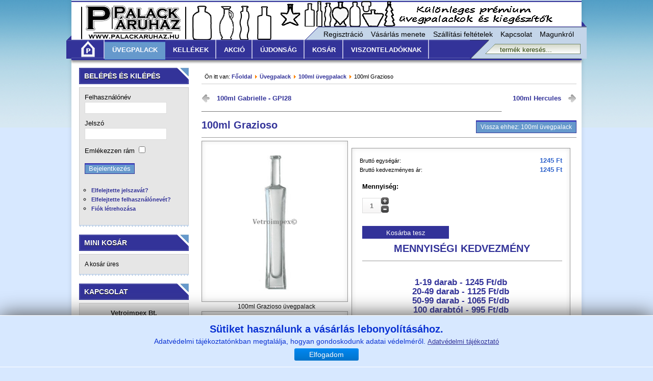

--- FILE ---
content_type: text/html; charset=utf-8
request_url: https://palackaruhaz.hu/index.php/uvegpalack/100ml-uvegpalack/100ml-grazioso-palinkas-uveg-uvegpalack.html
body_size: 8333
content:
<!DOCTYPE html PUBLIC "-//W3C//DTD XHTML 1.0 Transitional//EN" "http://www.w3.org/TR/xhtml1/DTD/xhtml1-transitional.dtd">
<html xmlns="http://www.w3.org/1999/xhtml" xml:lang="hu-hu" lang="hu-hu" dir="ltr" >
<head>
<meta name="pálinkás üveg" content="pálinkás üveg"/><link rel="stylesheet" type="text/css" href="/plugins/editors/jckeditor/typography/typography.php"/>
<!-- Google tag (gtag.js) -->
<script async src="https://www.googletagmanager.com/gtag/js?id=AW-11228557273"></script>
<script>
  window.dataLayer = window.dataLayer || [];
  function gtag(){dataLayer.push(arguments);}
  gtag('js', new Date());

  gtag('config', 'AW-11228557273');
</script>
<!-- Google Tag Manager -->
<script>(function(w,d,s,l,i){w[l]=w[l]||[];w[l].push({'gtm.start':
new Date().getTime(),event:'gtm.js'});var f=d.getElementsByTagName(s)[0],
j=d.createElement(s),dl=l!='dataLayer'?'&l='+l:'';j.async=true;j.src=
'https://www.googletagmanager.com/gtm.js?id='+i+dl;f.parentNode.insertBefore(j,f);
})(window,document,'script','dataLayer','GTM-WB7BN45');</script>
<!-- End Google Tag Manager -->
  <base href="https://palackaruhaz.hu/index.php/uvegpalack/100ml-uvegpalack/100ml-grazioso-palinkas-uveg-uvegpalack.html" />
  <meta http-equiv="content-type" content="text/html; charset=utf-8" />
  <meta name="keywords" content="pálinkás üveg, gin üveg, csatos üveg, szörpös üveg, üvegpalack, kupak, dugó" />
  <meta name="rights" content="Minden jog fenntartva! All rights reserved www.palackaruhaz.hu" />
  <meta name="title" content="100ml Grazioso" />
  <meta name="description" content="Üvegpalackok, pálinkás üveg óriási készletről! Több, mint 500-féle prémium üvegpalack és kellékei gyors házhozszállítással is!" />
  <meta name="generator" content="Joomla! - Open Source Content Management" />
  <title>100ml üvegpalack : 100ml Grazioso</title>
  <link href="http://palackaruhaz.hu/index.php/uvegpalack/100ml-uvegpalack/100ml-grazioso-palinkas-uveg-uvegpalack.html" rel="canonical" />
  <link href="/templates/shoplab/favicon.ico" rel="shortcut icon" type="image/vnd.microsoft.icon" />
  <link rel="stylesheet" href="https://palackaruhaz.hu/plugins/system/osolcaptcha/osolCaptcha/captchaStyle.css" type="text/css" />
  <link rel="stylesheet" href="/components/com_virtuemart/assets/css/vmsite-ltr.css" type="text/css" />
  <link rel="stylesheet" href="/components/com_virtuemart/assets/css/facebox.css" type="text/css" />
  <link rel="stylesheet" href="/media/system/css/modal.css" type="text/css" />
  <link rel="stylesheet" href="/modules/mod_cookiesaccept/screen.css" type="text/css" />
  <style type="text/css">

#wrapper { margin: 0 auto; width: 1000px;padding:0;}
	.s-c-s #colmid { left:245px;}
	.s-c-s #colright { margin-left:-245px;}
	.s-c-s #col1pad { margin-left:245px;}
	.s-c-s #col2 { left:0px;width:245px;}
	.s-c-s #col3 { width:0px;}
	.s-c-x #colright { left:245px;}
	.s-c-x #col1wrap { right:245px;}
	.s-c-x #col1 { margin-left:245px;}
	.s-c-x #col2 { right:245px;width:245px;}
	.x-c-s #colright { margin-left:-0px;}
	.x-c-s #col1 { margin-left:0px;}
	.x-c-s #col3 { left:0px;width:0px;}
  </style>
  <script src="//ajax.googleapis.com/ajax/libs/jquery/1.6.4/jquery.min.js" type="text/javascript"></script>
  <script src="/components/com_virtuemart/assets/js/jquery.noConflict.js" type="text/javascript"></script>
  <script src="/components/com_virtuemart/assets/js/vmsite.js" type="text/javascript"></script>
  <script src="/components/com_virtuemart/assets/js/facebox.js" type="text/javascript"></script>
  <script src="/components/com_virtuemart/assets/js/vmprices.js" type="text/javascript"></script>
  <script src="/media/system/js/core.js" type="text/javascript"></script>
  <script src="/media/system/js/modal.js" type="text/javascript"></script>
  <script type="text/javascript">

		   
		   				function reloadCapthcha(instanceNo)
						{
							var captchaSrc = "https://palackaruhaz.hu/index.php?showCaptcha=True&instanceNo="+instanceNo+"&time="+ new Date().getTime();
							//alert(captachaSrc);
							//alert(document.getElementById('captchaCode'+instanceNo));
							document.getElementById('captchaCode'+instanceNo).src = captchaSrc ;
							//alert(document.getElementById('captchaCode'+instanceNo).src);
						} 
						
//<![CDATA[
		vmSiteurl = 'https://palackaruhaz.hu/' ;
vmLang = "";
vmCartText = ' bekerült a kosárba.' ;
vmCartError = 'Hiba történt a kosár frissítése közben.' ;
loadingImage = '/components/com_virtuemart/assets/images/facebox/loading.gif' ;
closeImage = '/components/com_virtuemart/assets/images/facebox/closelabel.png' ; 
Virtuemart.addtocart_popup = '1' ; 
faceboxHtml = '<div id="facebox" style="display:none;"><div class="popup"><div class="content"></div> <a href="#" class="close"></a></div></div>'  ;

//]]>

		window.addEvent('domready', function() {

			SqueezeBox.initialize({});
			SqueezeBox.assign($$('a.modal'), {
				parse: 'rel'
			});
		});
	jQuery(document).ready(function($) {
		$('a.ask-a-question').click( function(){
			$.facebox({
				iframe: '/index.php/uvegpalack/100ml-uvegpalack/100ml-grazioso-palinkas-uveg-uvegpalack/askquestion.html?tmpl=component',
				rev: 'iframe|550|550'
			});
			return false ;
		});
	/*	$('.additional-images a').mouseover(function() {
			var himg = this.href ;
			var extension=himg.substring(himg.lastIndexOf('.')+1);
			if (extension =='png' || extension =='jpg' || extension =='gif') {
				$('.main-image img').attr('src',himg );
			}
			console.log(extension)
		});*/
	});
function keepAlive() {	var myAjax = new Request({method: "get", url: "index.php"}).send();} window.addEvent("domready", function(){ keepAlive.periodical(3600000); });
  </script>

<link rel="stylesheet" href="/templates/system/css/system.css" type="text/css" />
<link rel="stylesheet" href="/templates/shoplab/css/styles.css" type="text/css" media="screen,projection" />
<!-- Global site tag (gtag.js) - Google Analytics -->
<script async src="https://www.googletagmanager.com/gtag/js?id=G-93W7TJ9GEE"></script>
<script>
  window.dataLayer = window.dataLayer || [];
  function gtag(){dataLayer.push(arguments);}
  gtag('js', new Date());

  gtag('config', 'G-93W7TJ9GEE');
</script>
<meta name="viewport" content="width=device-width, initial-scale=1">
<script type="text/javascript"></script>
</head>
<body>
<!-- Google Tag Manager (noscript) -->
<noscript><iframe src="https://www.googletagmanager.com/ns.html?id=GTM-WB7BN45"
height="0" width="0" style="display:none;visibility:hidden"></iframe></noscript>
<!-- End Google Tag Manager (noscript) -->
<div class="topground"></div>
<div id="main"> 
	<div id="wrapper">
	    <div id="header"><div class="headtop"></div>
	            <div class="logo">	
    	    <a href="/index.php" id="logo" title="Palackáruház" ><img src="/templates/shoplab/images/logo.png" alt="Palackáruház" /></a>
	      </div><div class="kosik"></div>
    	    <div class="supertop"><div class="left"></div><div class="arm">
<ul class="menu">
<li class="item-444"><a href="/index.php/regisztracio.html" >Regisztráció</a></li><li class="item-207"><a href="/index.php/vasarlas-menete.html" >Vásárlás menete</a></li><li class="item-2394"><a href="/index.php/szallitasi-feltetelek.html" >Szállítási feltételek</a></li><li class="item-481"><a href="/index.php/kapcsolat.html" >Kapcsolat</a></li><li class="item-1221"><a href="/index.php/magunkrol.html" >Magunkról</a></li></ul>
</div><div class="clr"></div></div>      
  	</div>
	<div id="navigace"><div class="levy">
<img alt="" src="/templates/shoplab/images/levy.png" />
</div>   <div class="pravy">
<img alt="virtuemart templates" src="/templates/shoplab/images/pravy.png" />
</div>	
		    
<ul class="menu">
<li class="item-435"><a href="/" ><img src="/images/home_icon_35x35.png" alt="P" /></a></li><li class="item-294 active deeper parent"><a href="/index.php/uvegpalack.html" >Üvegpalack</a><ul><li class="item-1381"><a href="/index.php/uvegpalack/csatos-uvegpalack.html" >csatos üvegpalack</a></li><li class="item-1421"><a href="/index.php/uvegpalack/csavaros-uvegpalack.html" >csavaros üvegpalack</a></li><li class="item-1441"><a href="/index.php/uvegpalack/dugos-uvegpalack.html" >dugós üvegpalack</a></li><li class="item-290"><a href="/index.php/uvegpalack/40-50ml-uvegpalack.html" >40-50ml üvegpalack</a></li><li class="item-438 current active"><a href="/index.php/uvegpalack/100ml-uvegpalack.html" >100ml üvegpalack</a></li><li class="item-439"><a href="/index.php/uvegpalack/200-250ml-uvegpalack.html" >200-250ml üvegpalack</a></li><li class="item-1241"><a href="/index.php/uvegpalack/350-375ml-uvegpalack.html" >350-375ml üvegpalack</a></li><li class="item-1261"><a href="/index.php/uvegpalack/500ml-uvegpalack.html" >500ml üvegpalack</a></li><li class="item-1341"><a href="/index.php/uvegpalack/700-750ml-uvegpalack.html" >700-750ml üvegpalack</a></li><li class="item-1401"><a href="/index.php/uvegpalack/1000-1500ml-uvegpalack.html" >1000-1500ml üvegpalack</a></li><li class="item-2364"><a href="/index.php/uvegpalack/fuszeres-csatos-uveg.html" >Fűszeres csatos üveg</a></li><li class="item-2406"><a href="/index.php/uvegpalack/sorosuveg.html" >sörösüveg</a></li><li class="item-2362"><a href="/index.php/uvegpalack/raktarrol.html" >RAKTÁRRÓL</a></li></ul></li><li class="item-233 deeper parent"><a href="/index.php/zaroelem-es-tartozek.html" >Kellékek</a><ul><li class="item-581"><a href="/index.php/zaroelem-es-tartozek/csavarkupak.html" >Csavarkupak</a></li><li class="item-1281"><a href="/index.php/zaroelem-es-tartozek/csat.html" >Csat</a></li><li class="item-1321"><a href="/index.php/zaroelem-es-tartozek/dugo.html" >Dugó</a></li><li class="item-1301"><a href="/index.php/zaroelem-es-tartozek/zsugorkapszula.html" >Zsugorkapszula</a></li><li class="item-2404"><a href="/index.php/zaroelem-es-tartozek/peremezo.html" >peremező</a></li></ul></li><li class="item-1081"><a href="/index.php/akcios-termekek.html" >Akció</a></li><li class="item-2376"><a href="/index.php/ujdonsag.html" >Újdonság</a></li><li class="item-2395"><a href="/index.php/kosar.html" >KOSÁR</a></li><li class="item-2405"><a href="/index.php/viszonteladoknak.html" >Viszonteladóknak</a></li></ul>

			<!--BEGIN Search Box -->
<form action="/index.php/search.html" method="get">
<div class="search">
<input name="keyword" id="mod_virtuemart_search" maxlength="20" alt=" " class="inputbox" type="text" size="20" value="termék keresés..."  onblur="if(this.value=='') this.value='termék keresés...';" onfocus="if(this.value=='termék keresés...') this.value='';" /><input type="submit" value=" " class="button" onclick="this.form.keyword.focus();"/></div>
		<input type="hidden" name="search" value="true" />
		<input type="hidden" name="limitstart" value="0" />
		<input type="hidden" name="category" value="0" />
		<input type="hidden" name="option" value="com_virtuemart" />
		<input type="hidden" name="view" value="category" />
	  </form>
<!-- End Search Box --></div>
		<div id="message">
		    
<div id="system-message-container">
</div>
		</div>
		        <div id="main-content" class="s-c-s">
            <div id="colmask">
                <div id="colmid">
                    <div id="colright">
                        <div id="col1wrap">
							<div id="col1pad">
                            	<div id="col1">
																		 
<div class="component"><div class="breadcrumbs-pad">
                                        
<div class="breadcrumbs">
<span class="showHere">Ön itt van: </span><a href="/" class="pathway">Főoldal</a> <img src="/media/system/images/arrow.png" alt=""  /> <a href="/index.php/uvegpalack.html" class="pathway">Üvegpalack</a> <img src="/media/system/images/arrow.png" alt=""  /> <a href="/index.php/uvegpalack/100ml-uvegpalack.html" class="pathway">100ml üvegpalack</a> <img src="/media/system/images/arrow.png" alt=""  /> <span>100ml Grazioso</span></div>

                                    </div>﻿
<div class="productdetails-view productdetails">

            <div class="product-neighbours">
	    <a href="/index.php/uvegpalack/100ml-uvegpalack/100ml-gabrielle-gpi28-uvegpalack.html" class="previous-page">100ml Gabrielle - GPI28</a><a href="/index.php/uvegpalack/100ml-uvegpalack/100ml-hercules-uvegpalack.html" class="next-page">100ml Hercules</a>____________________________________________________________________________________
    	 	<div class="clear"></div>
        </div>
    
		<div class="back-to-category">
    	<a href="/index.php/uvegpalack/100ml-uvegpalack.html" class="product-details" title="100ml üvegpalack">Vissza ehhez: 100ml üvegpalack</a>
	</div>

        <h1>100ml Grazioso</h1>
    
    
    
            <div class="icons">
	        	<div class="clear"></div>
        </div>
    
   

    <div>
	<div class="width40 floatleft">
 
	
    <div class="main-image">
	<a title="100ml Grazioso üvegpalack" class="modal" href="https://palackaruhaz.hu/images/stories/virtuemart/product/100ml-Grazioso-uvegpalack-0.jpg"><img src="/images/stories/virtuemart/product/100ml-Grazioso-uvegpalack-0.jpg" alt="100ml Grazioso üvegpalack" class="mooopacite" id="medium-image" /></a><span class="vm-img-desc">100ml Grazioso üvegpalack</span>  
	<div class="clear"></div>
    </div>

 
<div class="addit-images">	  
  <center>﻿<br> </br>
További képek a termékről:    
	<div class="additional-images">
	<center><div class="floatleft"><a title="100ml Grazioso üvegpalack" class="modal" href="https://palackaruhaz.hu/images/stories/virtuemart/product/100ml-Grazioso-uvegpalack-0.jpg"><img src="/images/stories/virtuemart/product/resized/100ml-Grazioso-uvegpalack-0_90x90.jpg" alt="100ml Grazioso üvegpalack" class="mooopacite" /></a></div><div class="floatleft"><a title="100ml Grazioso üvegpalack" class="modal" href="https://palackaruhaz.hu/images/stories/virtuemart/product/100ml-Grazioso-uvegpalack-1.jpg"><img src="/images/stories/virtuemart/product/resized/100ml-Grazioso-uvegpalack-1_90x90.jpg" alt="100ml Grazioso üvegpalack" class="mooopacite" /></a></div></center>
        <div class="clear"></div>
    </div>
 </center>
		</div>
				        <div class="addit-images">
	    	<strong><center>Leírás</strong>
		_______________________________
	<table border="0" cellpadding="0" cellspacing="0" width="247">
	<colgroup>
		<col />
		<col />
	</colgroup>
	<tbody>
		<tr height="34">
			<td height="34" style="height:34px;width:107px;">
				<strong>Termék:</strong></td>
			<td style="width:141px;">
				<em>100ml Grazioso</em></td>
		</tr>
		<tr height="34">
			<td height="34" style="height:34px;">
				<strong>Cikkszám:</strong></td>
			<td>
				<em>010.0012.00/105</em></td>
		</tr>
		<tr height="34">
			<td height="34" style="height:34px;">
				<strong>Űrtartalom:</strong></td>
			<td>
				<em>100 ml</em></td>
		</tr>
		<tr height="34">
			<td height="34" style="height:34px;">
				<strong>Szájkiképzés:</strong></td>
			<td style="width:141px;">
				<em>10,5mm dugó</em></td>
		</tr>
		<tr height="34">
			<td height="34" style="height:34px;">
				<strong>Magasság:</strong></td>
			<td>
				<em>263,50 mm</em></td>
		</tr>
		<tr height="34">
			<td height="34" style="height:34px;">
				<strong>Átmérő:</strong></td>
			<td>
				<em>36,10 mm</em></td>
		</tr>
		<tr height="34">
			<td height="34" style="height:34px;">
				<strong>Tömeg:</strong></td>
			<td>
				<em>300 gr</em></td>
		</tr>
		<tr height="34">
			<td height="34" style="height:34px;">
				<strong>Szín:</strong></td>
			<td>
				<em><em>átlátszó / üvegtiszta</em></em></td>
		</tr>
		<tr height="34">
			<td height="34" style="height:34px;">
				<strong>Egyéb:</strong></td>
			<td style="width:141px;">
				<p>
					<strong>különleges prémium kecsesen magas, és szögletes pálinkás üveg</strong></p>
				<p>
					Ideális különféle italok tárolására, vagy ajándékozás céljából is tökéletesen megfelel.</p>
				<p>
					<em>A záróelem nem része az árnak, kérjük külön rendelje meg.</em></p>
			</td>
		</tr>
	</tbody>
</table>
<p>
	 </p>        </div>
	       
     
	</div>

	<div class="width60 floatright">
  
 <div class="spacer-buy-area">

		
		<div class="product-price" id="productPrice321">
    <strong></strong><div class="PricebasePriceWithTax" style="display : block;" >Bruttó egységár:<span class="PricebasePriceWithTax" >1245 Ft</span></div><div class="PricediscountAmount" style="display : none;" >Kedvezmény:<span class="PricediscountAmount" ></span></div><div class="PricesalesPrice" style="display : block;" >Bruttó kedvezményes ár:<span class="PricesalesPrice" >1245 Ft</span></div></div>
	
		
		<div class="addtocart-area">

    <form method="post" class="product js-recalculate" action="/index.php/uvegpalack/100ml-uvegpalack.html" >
	
	<div class="addtocart-bar">

		<strong>Mennyiség:</strong> 
		<p></p>
		<!--<label for="quantity"321<"class="quantity_box"></label>-->
	    <span class="quantity-box">
		<input type="text" class="quantity-input js-recalculate" name="quantity[]" value="1" />
	    </span>
		<div></div>
	    <span class="quantity-controls js-recalculate">
		<input type="button" class="quantity-controls quantity-plus" />
		<input type="button" class="quantity-controls quantity-minus" />
	    </span>
		
	    		
	    	
		<span class="addtocart-button">
		<input type="submit" name="addtocart" class="addtocart-button" value="Kosárba tesz" title="Kosárba tesz" />				<p></p>
				<div><h1><center>MENNYISÉGI KEDVEZMÉNY</center></h1></div>
		</span>

	    
		<br></br><div class="clear"></div>
	</div>
<p></p>
		<input type="hidden" class="pname" value="100ml Grazioso" />
	<input type="hidden" name="option" value="com_virtuemart" />
	<input type="hidden" name="view" value="cart" />
	<noscript><input type="hidden" name="task" value="add" /></noscript>
	<input type="hidden" name="virtuemart_product_id[]" value="321" />
    </form>

    <div class="clear"></div>
</div>
					<center><h4>     
	    1-19 darab - 1245 Ft/db<br />
20-49 darab - 1125 Ft/db<br />
50-99 darab - 1065 Ft/db<br />
100 darabtól - 995 Ft/db<br />
<br />
Nagyobb mennyiségű üveg, illetve raklapos tétel esetén kérje egyedi üvegpalack ajánlatunkat.</center></h4>
    
	
		
					<div class="availability">
			<img src="https://palackaruhaz.hu/components/com_virtuemart/assets/images/availability/szallitas-z.gif" alt="szallitas-z.gif" class="availability" />			</div>
			

		
	    </div>

		
  <div class="spacer-buy-area">
  	  </div>
	  <div class="spacer-buy-area">
	
        <div class="product-related-categories">
    	<center><h4>Kapcsolódó kategóriák</h4></center>
	    		<div class="product-field product-field-type-Z">
		    <center><span class="product-field-display"><a href="/index.php/zaroelem-es-tartozek/dugo/dugo105.html" title="dugó 10,5 mm szájmérethez"><img src="/images/stories/virtuemart/category/resized/dugo105_90x90.jpg" alt="dugó 10,5mm szájmérethez"  /><span class="vm-img-desc">dugó 10,5mm szájmérethez</span> dugó 10,5 mm szájmérethez</a></span></center>
		</div>
			<div class="product-field product-field-type-Z">
		    <center><span class="product-field-display"><a href="/index.php/zaroelem-es-tartozek/zsugorkapszula/mh-meret-zsugorkapszula.html" title="MH méret - Zsugorkapszula"><img src="/images/stories/virtuemart/category/resized/zsugorkapszula-MH_90x90.jpg" alt="Zsugorkapszula-MH"  /><span class="vm-img-desc">Zsugorkapszula-MH</span> MH méret - Zsugorkapszula</a></span></center>
		</div>
			<div class="product-field product-field-type-Z">
		    <center><span class="product-field-display"><a href="/index.php/zaroelem-es-tartozek/zsugorkapszula/m-meret-zsugorkapszula.html" title="M méret - Zsugorkapszula"><img src="/images/stories/virtuemart/category/resized/Zsugorkapszula-M_90x90.jpg" alt="Zsugorkapszula - M"  /><span class="vm-img-desc">Zsugorkapszula - M</span> M méret - Zsugorkapszula</a></span></center>
		</div>
	        </div>
	  </div>

		</div>
	<div class="clear"></div>
	
	
      </div>

	


  

<div class="clear"></div>
</div>
</div>
                 										                            </div>
							</div>
                        </div>
						                        <div id="col2">
                        		<div class="moduletable"> 
		      
		<h3 class="module-title">BELÉPÉS és KILÉPÉS</h3>
				<div class="res">
	    <div class="module-content">
	        <form action="/index.php/uvegpalack/100ml-uvegpalack.html" method="post" id="login-form" >
		<fieldset class="userdata">
	<p id="form-login-username">
		<label for="modlgn-username">Felhasználónév</label>
		<input id="modlgn-username" type="text" name="username" class="inputbox"  size="18" />
	</p>
	<p id="form-login-password">
		<label for="modlgn-passwd">Jelszó</label>
		<input id="modlgn-passwd" type="password" name="password" class="inputbox" size="18"  />
	</p>
		<p id="form-login-remember">
		<label for="modlgn-remember">Emlékezzen rám</label>
		<input id="modlgn-remember" type="checkbox" name="remember" class="inputbox" value="yes"/>
	</p>
		<input type="submit" name="Submit" class="button" value="Bejelentkezés" />
	<input type="hidden" name="option" value="com_users" />
	<input type="hidden" name="task" value="user.login" />
	<input type="hidden" name="return" value="[base64]" />
	<input type="hidden" name="2056267a4979f0a3293762bad7dfd176" value="1" />	</fieldset>
	<ul>
		<li>
			<a href="/index.php/regisztracio.html?view=reset">
			Elfelejtette jelszavát?</a>
		</li>
		<li>
			<a href="/index.php/regisztracio.html?view=remind">
			Elfelejtette felhasználónevét?</a>
		</li>
				<li>
			<a href="/index.php/regisztracio.html">
				Fiók létrehozása</a>
		</li>
			</ul>
	</form>
        </div>
        </div><div class="modul"></div></div>
		<div class="moduletable"> 
		      
		<h3 class="module-title">Mini kosár</h3>
				<div class="res">
	    <div class="module-content">
	        
<!-- Virtuemart 2 Ajax Card -->
<div class="vmCartModule " id="vmCartModule">
	<div id="hiddencontainer" style=" display: none; ">
		<div class="container">
						  <div class="prices" style="float: right;"></div>
						<div class="product_row">
				<span class="quantity"></span>&nbsp;x&nbsp;<span class="product_name"></span>
			</div>

			<div class="product_attributes"></div>
		</div>
	</div>
	<div class="vm_cart_products">
		<div class="container">

				</div>
	</div>

<div class="total" style="float: right;">
	</div>
<div class="total_products">A kosár üres</div>
<div class="show_cart">
	</div>
<div style="clear:both;"></div>

<noscript>
kérjük, várjon</noscript>
</div>

        </div>
        </div><div class="modul"></div></div>
		<div class="moduletable"> 
		      
		<h3 class="module-title">Kapcsolat</h3>
				<div class="res">
	    <div class="module-content">
	        

<div class="custom"  >
	<p style="text-align: center;">
	<strong>Vetroimpex Bt.</strong><br />
	<span style="font-size:10px;">H-2900 Komárom, Kispatak u. 4.<br />
	<span style="font-size:10px;">/Címünkön nem található üzlet!/</span></span></p>
<p style="text-align: center;">
	<span style="font-size:10px;"><u><strong>Raktár / átvételi pont:</strong></u><br />
	<span style="font-size:10px;">H-2900 Komárom, Lovarda tér 6.<br />
	<span style="font-size:10px;">/Átvételhez előzetes egyeztetés szükséges/</span> </span></span></p>
<hr />
<p style="text-align: center;">
	<span style="font-size:10px;"><span style="font-size:10px;"><img alt="Palackáruház telefon" height="38" src="/images/kep/vetroimpex_tel.gif" title="Vetroimpex telefon" width="46" /> <br />
	Tel.: +36.70.203 5 203</span></span></p>
<p style="text-align: center;">
	<span style="font-size:10px;"><span style="font-size:10px;">Hétfő: 9.00 - 15.00<br />
	Kedd-Csüt.: 9.00 - 15.00<br />
	Péntek: 9.00 - 13.00</span></span></p>
<hr />
<p style="text-align: center;">
	<span style="font-size:10px;"><span style="font-size:10px;"> <img alt="Palackáruház mail" height="49" src="/images/kep/vetroimpex_level.gif" title="Palackáruház mail" width="47" /> <br />
	E-mail:</span></span></p>
<p style="text-align: center;">
	<span style="font-size:10px;"><span style="font-size:10px;"><span style="font-size:12px;"><strong><span style="color:#0000cd;">palackaruhaz(@)gmail.com</span></strong></span></span></span></p>
<p style="text-align: center;">
	<span style="font-size:10px;"><span style="font-size:10px;"><span style="font-size:10px;"><strong><span style="color:#0000cd;">palackaruhaz(@)palackaruhaz.hu</span></strong></span></span></span></p>
</div>
        </div>
        </div><div class="modul"></div></div>
		<div class="moduletable"> 
				<div class="res">
	    <div class="module-content">
	        

<div class="custom"  >
	<p>
	<img alt="" height="109" src="/images/geo-trust-logo.png" width="180" /></p>
</div>
        </div>
        </div><div class="modul"></div></div>
	
                        </div>
												                    </div>
                </div>
            </div>
        		<div id="main3" class="spacer x99">
					<div class="moduletable">
					<!--googleoff: all-->
<div id="ca_banner" 
    style="bottom:0px;
        background:#D7E8FF    ">
    <h2 style="
		color:#0a32d3">Sütiket használunk a vásárlás lebonyolításához.</h2> 
    <p style="
				color:#0a32d3">Adatvédelmi tájékoztatónkban megtalálja, hogyan gondoskodunk adatai védelméről.         							<span class="infoplus" style=""><a href="https://www.palackaruhaz.hu/index.php/component/content/article/81-palackaruhaz/141-adatvedelmi-nyilatkozat.html#">Adatvédelmi tájékoztató</a></span>
					        </p>
    <div class="accept" style="">Elfogadom</div>
</div>


<script type="text/javascript">
    jQuery(document).ready(function () { 
	
	function setCookie(c_name,value,exdays)
	{
		var exdate=new Date();
		exdate.setDate(exdate.getDate() + exdays);
		var c_value=escape(value) + ((exdays==null) ? "" : "; expires="+exdate.toUTCString()) + "; path=/";
		document.cookie=c_name + "=" + c_value;
	}
	
	function readCookie(name) {
		var nameEQ = name + "=";
		var ca = document.cookie.split(';');
		for(var i=0;i < ca.length;i++) {
			var c = ca[i];
			while (c.charAt(0)==' ') c = c.substring(1,c.length);
			if (c.indexOf(nameEQ) == 0) return c.substring(nameEQ.length,c.length);
			}
		return null;
	}
    
	var $ca_banner = jQuery('#ca_banner');
    var $ca_infoplus = jQuery('.infoplus.info_modal');
    var $ca_info = jQuery('#ca_info');
    var $ca_info_close = jQuery('.ca_info_close');
    var $ca_infoaccept = jQuery('.accept');
    
	var cookieaccept = readCookie('cookieaccept');
	if(!(cookieaccept == "yes")){
	
		$ca_banner.delay(1000).slideDown('fast'); 
        $ca_infoplus.click(function(){
            $ca_info.fadeIn("fast");
        });
        $ca_info_close.click(function(){
            $ca_info.fadeOut("slow");
        });
        $ca_infoaccept.click(function(){
			setCookie("cookieaccept","yes",365);
            jQuery.post('https://palackaruhaz.hu/index.php/uvegpalack/100ml-uvegpalack/100ml-grazioso-palinkas-uveg-uvegpalack.html', 'set_cookie=1', function(){});
            $ca_banner.slideUp('slow');
            $ca_info.fadeOut("slow");
        });
       } 
    });
</script>
<!--googleon: all-->
		</div>
	
			
			
</div>
			  	<div id="footer">
		

<div class="custom"  >
	<p style="text-align: center;">
	<a href="/index.php/component/content/article/81-palackaruhaz/81-altalanos-vasarlasi-feltetelek.html" title="Általános Vásárlási Feltételek (ÁVF)">Általános Vásárlási Feltételek /ÁVF/</a> - <a href="/index.php/component/content/article/81-palackaruhaz/101-szallitasi-feltetelek.html" title="Adatvédelmi nyilatkozat">Szállítási feltételek </a> - <a href="/index.php/component/content/article/81-palackaruhaz/141-adatvedelmi-nyilatkozat.html" title="Adatvédelmi nyilatkozat">Adatvédelmi nyilatkozat</a></p>
</div>

		<div class="copy">
		Copyright&nbsp;&copy; 2012-2026 Vetroimpex Bt. Készítette: <a target="_blank"  title="Vetroimpex" href="https://www.vetroimpex.hu">www.vetroimpex.hu</a>
    </div>
    <div id="debug">
	
	</div>
</div>
        </div>	
	  </div>
						</div> 


  </body>
  </html>


--- FILE ---
content_type: text/css
request_url: https://palackaruhaz.hu/templates/shoplab/css/styles.css
body_size: 7348
content:
html,body,div,span,applet,object,iframe,h1,h2,h3,h4,h5,h6,blockquote,pre,a,abbr,acronym,address,big,cite,code,del,dfn,font,img,ins,kbd,q,s,samp,small,strike,sub,sup,tt,var,center,dl,dt,dd,ul,li,fieldset,form,label,legend,table,caption,tbody,tfoot,thead,tr,th,td {background:transparent;border:0;font-family:inherit;font-size:100%;font-style:inherit;font-weight:inherit;margin:0;padding:0;outline:0;}
table {border-collapse:collapse;border-spacing:0;}
/* Main Layout */
html {height:100%;margin-bottom:1px;}
body {font:62.5%/1.2 Verdana,sans-serif; color: #000; background: #D7E8FF; }
.topground {background: url("../images/topgr.png") repeat-x left bottom #D7E8FF; height: 250px;left: 0;position: absolute;top: 0;width: 100%;}
.res {color:#000; background:#e6e6e6; padding: 0 10px 10px; border-left:1px solid #cccccc; border-top:1px solid #cccccc;  border-right:1px solid #cccccc; margin-top:6px; }
#col3 .moduletable .res, #col2 .moduletable .res {padding: 10px !important;}
.modul {background: url("../images/topr.png") repeat-x scroll 0 0 transparent; height: 4px; width: 100%;}
.subs {background: url("../images/subscribe.png") no-repeat center top transparent; height: 142px; width: 267px;}
.subs input {display:inline; background:none; border:0 none; }
.subs input.inputbox {text-indent: 1.5em; line-height:17px;}
.subs input.button {margin-left:7px;}
.subs h4 {padding-top:20px; margin:0;}
.subs p {font-size:120%; margin-bottom: 5px;}
h1,h2,h3,h4,.componentheading {color: #333399; font-weight:bold;margin:1em 0 1em;}
h5,.componentheading {color: #000000; font-weight:bold;margin:1em 0 1em;}
h1,.componentheading {font-size:180%; }
.cart-view h1 {padding-top:9px; }
input.vm2-add_quantity_cart {background:url(../../../components/com_virtuemart/assets/images/vm2-sprite.png) no-repeat scroll 0 0 transparent !important;}
h2 {font-size:160%;}
h3 {font-size:140%;}
h4 {font-size:130%;}
h5 {font-size:120%;}
.produkt .spacer h2 {
    font-size: 14px;
    margin: 0 0 6px;
    padding: 0;
    text-align:center;
}
.additional-images img {display: block;float: center;padding: 3px; width: 90%; 
	border: 1px solid #cccccc;box-shadow: 0 0 5px rgba(0, 0, 0, 0.1) inset;
	max-height: 90px;
	max-width: 90px
  
}
.addit-images {display: block;float: center;padding: 10px; width: 90%;
	border: 1px solid #999;box-shadow: 0 0 10px rgba(0, 0, 0, 0.1) inset;
	
}
.vm-img-desc, span.vote {
    font-size:12px;
}
.produkt .spacer {
    padding: 6px;
}
p.produkt_s_desc {
    color: #000000;
    min-height: 40px;
    margin-bottom: 6px;
    padding: 0;
}
td.key {
    font-size: 12px;
    width: 100px;
}
.virtuemart_country_id, #virtuemart_state_id  {
    width: 207px;
}
#STsameAsBT {
   float:left;
}
.tip{background:#ccc;padding:3px;}
a {color: #333399;;text-decoration:none;font-weight:bold;}
a:hover {text-decoration:underline;}
.orderlistcontainer a {font-weight:normal;}
ul {margin:1em;}
.product-price span{float:right; clear:both; display:inline;}
.adminform td.labelcell {float:left;width:200px;}
.vendor-image {padding:10px;}
div.browse-view .product-price {margin: 0 5px 15px;}
p.product_s_desc {min-height:40px;}
.field-display {float:left; display:block; padding: 0;}
.field-display a:hover {text-decoration:none;}
.product-field{ float:left; display:block; width: 100%; padding-left:0px; }
.product-fields { padding-left: 0; width: 100%;}
.field-display select {min-width: 150px;}
.product-field label, .product-field input{}
.display-number select {background:#fff !important;}
.product-fields-title,.product-fields .hasTip {float:left; display:block; padding: 0 5px 0 0; font-size:12px;}
.product-field-display select, span.product-field-desc, span.product-field-display {}
#navigace div.search input.button {border: 0 none !important; float:left;display:block;height:16px; width:16px;background: none !important; padding-top: 10px; margin-left: -26px; border-radius:0px; -webkit-border-radius:0px;}
div.headtop { width: 100%;  position: absolute; left:0; top:0;  height:10px; z-index:1000;}
.newsfeed-item {font-size: 85%;}
p {margin-top:10px;margin-bottom:10px;}
p.readmore {font-size: 90%;font-style: italic;text-align: right;}
legend {padding-top:10px;padding-bottom:10px; font-weight:bold;}
#main {font-size:1.3em;line-height:140%;position:relative;}
#main-content {margin:0;}
.availability {text-align:center;}
.availability-fooldal img {display:block;float:center;text-align:center;width:90px;height:60px;padding:0;border:0;}
.field-display a:hover {text-decoration:none;}
.clr {clear:both;font-size:0;}
#colmask {clear:both;overflow:hidden;position:relative;width:100%;}
#maincol, #wrapper {position:relative;}
#wrapper {background: #fff; box-shadow: 0 0 10px rgba(0, 0, 0, 0.1);}
div.logo {width:400px; height:69px; padding: 10px 0 0 10px; float: left;}
div.kosik  {float: left;
    font-size: 12px;
    height: 52px;
    padding-right: 10px;
    line-height:52px;
    text-align: right;
    width: 540px;
	background: url("../images/logo2.png") no-repeat scroll 0 0 transparent;}
.s-c-s #colmid, .s-c-x #colright {float:left;position:relative;width:200%;}
.s-c-s #colright {float:left;left:50%;position:relative;width:100%;}
.s-c-s #col1wrap {float:right;position:relative;right:100%;width:50%;}
.s-c-s #col1pad, .x-c-s #col1, .x-c-s #colmid {overflow:hidden;}
.s-c-s #col1 {overflow:hidden;width:100%;}
.s-c-s #col2 {float:left;position:relative;overflow:hidden;margin-left:-50%;}
.s-c-s #col3 {float:left;position:relative;overflow:hidden;left:0;}
.s-c-x #col1wrap {float:right;position:relative;width:50%;}
.s-c-x #col1 {overflow:hidden;position:relative;right:100%;}
.s-c-x #col2 {float:left;position:relative;}
.x-c-s #colright {float:left;position:relative;right:100%;width:200%;}
.x-c-s #col1wrap {float:left;left:50%;position:relative;width:50%;}
.x-c-s #col3 {float:right;position:relative;}
.column1, .column2 {position:relative;float:left;margin:0;}
.colpad {padding:0 10px;position:relative;}
.column2 {float:right;width:49%;}
.article_row {overflow:hidden;margin:0 -10px 15px -10px;}
/* Header */
#ui-tabs ul#tabs li {width: 200px;}
div.rating {font-size:90%;padding-left: 7px;font-style:italic;color:#000;}
span.pricedtail {font-size:150% !important; padding-left:0 !important;}
 div.list-footer {width:420px;}
div.limit, div.counter, .list-footer div.pagination, div.orderByList, div.display-number, div.list-footer {float:left;display:block;}
div.display-number {width:130px; text-align: left !important;}
div.counter {display: none;}
.list-footer div.pagination {width: 340px; padding-top: 12px;}
div.list-footer .pagination span, div.list-footer .pagination a {background: none repeat scroll 0 0 transparent;border: medium none; border-radius: 0 0 0 0;-webkit-border-radius: 0 0 0 0;color: #000000;font-weight: normal;margin: 0;padding: 3px;}
#slide { height:100%; height: auto; margin:0 20px; }
.supertop{ float: right; width: auto; display:inline;}
.left {background: url("../images/arma.png") no-repeat scroll 0 0 transparent;float: left; display:block;height: 40px;width: 30px;}
.vendor-store-desc, .category-view, .featured-view, .latest-view, .topten-view, .related-products-view, .browse-view, .order-view {margin-bottom: 25px;margin-top: 10px;}
.arm{ float: left; display:block; height: 40px; width: auto; background: url("../images/armbg.png") repeat-x scroll 0 0 transparent;}
.arm ul{ height: 40px; margin: 0; padding-left:10px;}
.arm ul li a {color:#000000; font-weight:normal; font-size:14px; line-height:30px;}
#header {overflow: hidden; height:78px; background: url("../images/top.png") repeat-x scroll 0 0 transparent; }
#col2 .module-content, #col3 .module-content {}
#header li {list-style:none;float:left;padding-right:15px; font-weight:bold;}
#navigace {box-shadow: 0 4px 4px 0 #999999; margin:0; height:40px; background: url("../images/menu.png") repeat-x scroll 0 0 #333399; z-index:100; position:relative; }
#navigace ul  {margin:0;}
.levy {left: -10px;position: absolute;top: -8px;}
.pravy {right: -10px;position: absolute;top: -39px;}
#navigace ul li {background: url("../images/separ.png") no-repeat scroll right 0 transparent; margin: 0px; padding: 0;}
#navigace li {list-style:none; float:left; height:40px; position:relative;}
#navigace li a {display:block; padding:0 15px; line-height:40px; color:#ffffff; font-weight:bold; text-transform:uppercase; font-size:13px;}
#navigace li.active a { text-decoration:none; color:#fff; background: url("../images/menuactive.png") repeat-x bottom left #333399;}
#navigace li a:hover, #navigace li:hover a, #navigace li.sfHover a { text-decoration:none; color:#fff; background: url("../images/menuactive.png") repeat-x bottom left #333399; }
#navigace li ul {position:absolute; width:200px; left:-999em;}
#navigace li ul ul {margin:-31px 0 0 200px;border-top: 1px solid #333399;}
#navigace li:hover ul ul, #navigace li:hover ul ul ul, #navigace li:hover ul ul ul ul, #navigace li.sfHover ul ul, #navigace li.sfHover ul ul ul, #navigace li.sfHover ul ul ul ul {left:-999em;}
#navigace li li {padding:0;height:auto;width:200px;}
#navigace li li a {background: #333399 !important;border-top:0 none !important; border: 1px solid #333399; color: #E0F0C6 !important; height: 32px;line-height: 32px;margin: 0;text-shadow: none !important;font-weight:normal;}
#navigace li li.active a:hover,#navigace li li.active:hover,  #navigace li li a:hover {background: none repeat scroll 0 0 #6699cc !important;color: #FFFFFF !important;}
#navigace li:hover ul, #navigace li.sfHover ul,#navigace li li:hover ul, #navigace li li li:hover ul, #navigace li li li li:hover ul, #navigace li li.sfHover ul, #navigace li li li.sfHover ul, #navigace li li li li.sfHover ul {left:0;}
/* Content styles */
p.buttonheading {position:absolute;top:2px;right:10px;margin:0;}
.buttonheading .icon {display:block;width:16px;height:16px;float:left;margin-left:5px;}
.iteminfo {font-size:90%;overflow:hidden;border-bottom:1px solid #dedede;margin-bottom:20px;display:block;margin-top:-10px;width:100%;}
.modifydate, .createdby, .createdate {display:block;}
.createdby {font-weight:bold;}
div.actions  {float:right;}
a.readon, a.readon2 {display:block;margin-top:15px;font-style:italic;}
.breadcrumbs-pad { padding: 16px 0 0;}
.module-content p { margin-top: 0;}
div.breadcrumbs {border-bottom: 1px solid #cccccc; font-size:85%; font-weight:normal; margin:0; padding:7px 6px 5px; color:#000;}
div.breadcrumbs .sep {padding:0 5px;}
div.sli {border:2px solid #fff; height:100%;margin-bottom: 15px; padding-top:15px;}
.component {padding:0 10px 10px;}
.banneritem_text {margin-bottom:10px;}
div.login {margin-top:25px;}
#modlgn_username, #modlgn_passwd {border:1px solid #ccc;padding:3px;}
#colmask ul li {list-style:circle;}
#colmask ul ul {margin-top:0;}
#colmask ul ul li {list-style:square;}
#col1 ul ul li,#col1 ul li {list-style-type: none;}
li.edit-icon {list-style-type: none !important;}
.mod-languages ul li {list-style-type: none ! important; }
#col1 .component ul ul li{list-style:square;}
#col1 .component ul li {list-style:circle;}
.cols-1{display: block;float: none !important;margin: 0 !important;}
.cols-2 .column-1{width:46%;float:left;}
.cols-2 .column-2{width:46%;float:right;margin:0}
.cols-3 .column-1{float:left;width:29%;padding:0px 5px; margin-right:4%}
.cols-3 .column-2{float:left;width:29%;margin-left:0;padding:0px 5px}
.cols-3 .column-3{float:right;width:29%;padding:0px 5px}
.column-1,.column-2,.column-3{padding:0px 5px}
.column-2{width:55%;margin-left:40%;}
.column-3{width:30%}
.blog-more{padding:10px 5px}
.items-row{overflow:hidden;margin-bottom:5px !important;}
p.readmore{margin:0;}
.colpad h2.contentheading {padding-right:65px;}
.article-info{font-size:85%; color:#3333cc;}
.formelm-buttons {padding-bottom:10px;}
ul.weblinks li p {font-size:90%; margin-bottom:5px; margin-top:5px;}
.categorylist{padding: 0 5px;}
.weblink-category tr {border-bottom : 1px dotted #888;}
#main .cat-children ul dl dt, #main .cat-children ul dl dd, #main dl.article-count dt, #main dl.article-count dd {display: inline;}
table.weblinks, table.category {font-size: 1em;margin: 10px 10px 15px 0;width: 99%; text-align:left;}
table.weblinks th, table.newsfeeds th, table.category th, table.jlist-table th {background: none repeat scroll 0 0 #333399;}
table.weblinks th, table.category th {padding: 7px;text-align: left;}
table.category td {padding: 7px; border-bottom : 1px solid #f1f1f1;}
table.category th, table.category th a {color:#ffffff;}
.item {display: block;padding: 0 5px 10px;}
.items-row {margin-bottom: 10px !important;}
.search legend {font-weight: bold;}
div.search  {padding: 0;  margin: 0; float: right;}
div.search input#mod-search-searchword, div.search input#mod_virtuemart_search{ float:left; display:block; color:#2b4206; line-height:40px; text-indent: 4.5em; background: url("../images/searchbg.png") no-repeat center top transparent; margin:0 !important; padding:0 !important; height:40px; width:219px; border: 0 none; font-size:13px; border-radius: 0px 0px 0px 0px; -webkit-border-radius: 0px 0px 0px 0px; }
div.search input.button {padding:5px; background-color: #3333cc; color:#fff; font-weight:normal}
.highlight {border-bottom : 1px dashed #888;background : #ccff00;}
.article-count  {font-size: 85%; color:#888888;}
.horizontal-separator {background: url("../images/separhr.png") no-repeat center top transparent;height: 1px;margin: 10px 0;}
.sectiontableentry1 {background: #e6e6e6;}
.cart-summary tr {border-left : 1px solid #E9E8E8; border-right : 1px solid #E9E8E8;}
.cart-summary td {font-size:12px;}
tr.nonborder{border: 0 none; }
tr.sectiontableentry1 td, td.sectiontableentry1 { background: #e6e6e6;}
tr.sectiontableentry0 td, tr.sectiontableentry1 td, tr.sectiontableentry2 td, td.sectiontableentry0, td.sectiontableentry1, td.sectiontableentry2 {border-bottom: 1px solid #cccccc;}
.sectiontableheader {font-weight:bold;line-height:25px;text-align:left;}
tr.sectiontableentry0 td, tr.sectiontableentry1 td, tr.sectiontableentry2 td, td.sectiontableentry0, td.sectiontableentry1, td.sectiontableentry2 {text-align:left; padding:0 10px;vertical-align:middle; border-bottom: 1px solid #cccccc; line-height:30px;}
span.attention {display:block;margin:15px 0;padding:8px 10px 8px 10px;background:#FFF3A3;border:1px solid #E7BD72;color:#B79000;}
/* Modules */
#col3 .inputbox, #col2 .inputbox {display:block;}
#col3 h3, #col2 h3 {text-shadow: 0 1px 0 #000000; font-size:110%;font-weight:bold;margin:0 !important; padding-left:10px; color:#fff;  line-height:32px; height:32px;
background: url("../images/h3bg.png") no-repeat center top transparent; text-transform:uppercase;}
.moduletable {padding:0 15px 25px;}
.moduletable_menu {padding:0 15px 25px;}
#col3 .moduletable_menu, #col2 .moduletable_menu  { margin-top:15px; padding:0 15px 0;}
#col3 .moduletable, #col2 .moduletable  { margin-top:15px; padding:0 15px 0; -moz-border-radius: 3px 3px 3px 3px;}
#main1, #main3 {overflow:hidden;padding:15px;}
.spacer.x99 .moduletable{width: 100%;}
.spacer.x49 .moduletable{width: 47.2%;}
.spacer.x33 .moduletable{width: 30.5%;}
.spacer .moduletable, .spacer2 .moduletable {float: left;margin: 0 10px;}
.bannerfooter {text-align:center;font-size:90%; padding-top:5px;}
#login-form a, ul.whosonline li {font-size:85%;}
.spacer .moduletable { float: left; width:auto; padding: 0 20px 20px;}
#main3 .moduletable { padding:3px;}
#main3 a { color:#333399; font-weight:normal;}
.display-limit #limit, .filter-search #month,.filter-search #year, .filter-search #limit  { display:inline;}
input#mod-search-searchword{ background-color:#fff;}
.spacer .moduletable h3{ color:#000; font-size: 120%; margin: 5px;padding: 7px 1px 5px;}
.spacer2 .moduletable h3{ color:#3333cc; font-weight:normal;}
#main3 {margin-top: -4px; color: #000; font-size:90%; background: #fff; padding: 4px 5px 0 !important;}
.line4 {background: url("../images/line4.png") repeat-x scroll 0 0 #fff; height:4px;padding-bottom: 10px; }
#main2, #main3 {overflow:hidden; padding:15px;}
#main2 { padding:6px; font-size:95%; background: url("../images/line2.png") repeat-x scroll 0 0 #e6e6e6;}
.spacer2.x33 .moduletable  {width: 28%;}
.spacer2.x49 .moduletable {width: 44.7%;}
.spacer2.x99 .moduletable {width: 96%;}
#header .moduletable {float:right; padding: 0 !important;}
#main-content li .active a {font-weight: normal;}
.login-fields label, .contact-form label {float: left;width: 8em; }
.moduletable_menu ul.menu  { margin: 0;padding: 0;}
.moduletable_menu ul.menu ul, .moduletable ul.menu ul  {margin:0;}
.moduletable_menu ul.menu li, .moduletable ul.menu li {list-style: none outside none !important; margin-left:5px;}
.moduletable ul.menu  { margin: 0;padding: 0;}
#col2 ul.menu li a:active, #col3 ul.menu li a:active, #col2 ul.menu li.active a, #col3 ul.menu li.active a, li.VmOpen a {color: #990000 !important;text-decoration: none;}
#col2 ul.menu li a:hover, #col2 ul.menu li a:focus, #col3 ul.menu li a:hover,  #col3 ul.menu li a:focus, ul.VMmenu li a:hover {color: #3333cc !important;text-decoration: none;}
#col2 ul.menu li a, #col3 ul.menu li a, ul.VMmenu li a {text-shadow: 0 1px 0 #fff; font-weight: normal; padding: 5px; color:#000; border-bottom:1px solid #cccccc; font-size: 95%; display: block; text-decoration: none; }
#col2 ul.menu li li a, #col3 ul.menu li li a {font-weight: normal; font-size: 90%; font-weight: normal; padding-left: 5px !important;}
.moduletable li.current a {color: #ccc;}
.moduletable li.current.active a {color: #ccc !important;}
div.banneritem {text-align:center;padding-top:10px;}
.calendar, .calendar table {float: left;}
ul.VMmenu, .VMmenu ul, .VMmenu li {background-image: none !important;list-style-type: none !important;margin: 0;padding: 0;}
.VmArrowdown {margin-top: 3px;}
/* Page navigation*/
div.component input,div.component select,div.component textarea {background: -moz-linear-gradient(center top , #F1F1F1, #FFFFFF) repeat scroll 0 0 transparent;border: 1px solid #DCDCDC;margin-bottom: 10px;padding: 3px;display: block;}
input,select, textarea {background: -moz-linear-gradient(center top , #F1F1F1, #FFFFFF) repeat scroll 0 0 transparent;border: 1px solid #DCDCDC;margin-bottom: 10px;padding: 3px;display: block;}
div.component div.search input,div.component div.search select {display: inline;}
.component div.search {float:none;}
#searchForm {padding-top:10px;}
li.VmOpen div  {background: #E9F2B8;}
categories-list dt, dd {display: inline;}
.profile dt, dd, .profile-edit dt, dd, .search dt, dd, .registration dt, dd, .contact dt, dd {display: block;}
.control-buttons, .right {padding-bottom: 10px;}
.control-buttons button {margin-top: 10px; font-weight:normal;}
.control-buttons button:hover { font-weight:normal;}
.terms-of-service h5 {background: none repeat scroll 0 0 #e6e6e6;border-radius: 0px; -webkit-border-radius: 0px;color: #000;font-size: 12px;font-weight: normal;margin-top: 10px;padding: 15px;text-align: center;}input.vm-default{color:#000 !important;}
ul.pagenav, div.pagination {width:100%;display:block;text-align:center;font-size: 90%; margin: 10px 0;}
ul.pagenav li, div.pagination ul li {display:block;float:left;text-align:center;background:none;padding:0;margin:0 5px 0 0;}
ul.pagenav li.pagenav-prev {float: left;}
.pagination span, .pagination a { color:#fff; font-weight:normal; -webkit-border-radius: 3px 3px 3px 3px;  border-radius: 3px 3px 3px 3px; margin:5px; padding:5px 8px; background: #99cccc; border: 1px solid #333399;}
ul.pagenav li.pagenav-next { float: right;}
#modlgn-remember {display: inline !important;}
#askform div.floatright  {float: left; text-align:left !important;}
.manufacturer-product-link a, .default, .vm-button-correct, .vm-button-correct:link, .vm-button-correct:visited, .button, .validate, button,input.highlight-button,a.highlight, .control-buttons button.default, a.checkout_link:link, a.checkout_link:visited {background: url("../images/vmgeneral/buttbg.png") repeat-x scroll center top #99cccc !important; border: 1px solid #333399 !important; color:#fff; padding: 2px 7px; border-radius:0px; -webkit-border-radius:0px;}
.manufacturer-product-link a:hover, .default:hover, .vm-button-correct:hover,  button:hover, .button:hover, .button:focus, .validate:hover , .validate:focus, a.product-details:hover, a.details:hover,a.highlight:hover, .control-buttons button.default:hover, a.ask-a-question:hover, input.highlight-button:hover, a.checkout_link:hover {color:#fff; background: none repeat scroll 0 0 #333399 !important;  border: 1px solid #476a10 !important; }
div.search input.button:hover, div.search input.button:focus {background: none repeat scroll 0 0 #333399; border: 1px solid #476a10;}
.star {color: #CC0000;}
button.default:hover  {color: #fff;}
input.highlight-button {letter-spacing: 0px;}
.readon {height:23px;line-height:23px;display:block;clear:both;float:left;padding:0 0 0 10px;margin:10px 0 0 0;}
.readon span {display: block;height:23px;line-height:23px;padding:0 10px 0 0px;}
/* Footer */
#footer {background: none repeat scroll 0 0 #333399;color: #99cccc;float: right;font-size: 100%;padding-bottom: 3px;padding-top: 5px;width: 100%;border-top: 1px solid #666699;}
#footer a {color: #99cccc;}
.copy  {text-align:center; padding-left:10px;}
.footer1 {float:left; display:block; margin-left:20px;}
.virtuemart_search .inputbox  {padding:3px;height: 25px;}
.footer2 {float:left; display:block;}
#top-panel{width: 940px;overflow: hidden;background:#6699cc;font-size:80%; border-bottom:2px solid #cccccc;padding:10px;}
#sub-panel{text-align: center;}
#sub-panel a{font-weight: bold;height: 10px;text-decoration: none;width: 30px;}
.vmCartModule {font-size:12px;}
span.addtocart-button {width: 100%; float:right;}
div.currency {float:left; display:block; width: 50%;}
div.currency2 {float:left; display:block; width: 50%;}
div.dbox,div.cbox  {text-align:center; float:left;display:block;}
div.currency #virtuemart_currency_id{display:inline;}
div.currency .button{display:inline;}
.vmgroup div.addtocart-area  {padding-top:40px;}
div.addtocart-area form {margin:0 auto;}
.quantity-controls-add, .quantity-controls-remove {margin-top: 15px;float: left;display: block;width: 15px;}
.quantity-controls-add input, .quantity-controls-remove input {cursor: pointer;height: 25px;text-align: center;border:0px none !important;padding: 0 !important; width: 15px;}
.quantity-controls-add input{background: url("../images/plus.png") no-repeat top center #333399 !important;}
.vmheader {padding-bottom: 15px;}
.quantity-controls-remove input {background: url("../images/minus.png") no-repeat top center #333399 !important;}
input.quantity-input {font-weight: 700;height: 28px;padding: 0 !important;text-align: center;width: 35px;line-height:23px;}
.quantity-box {display: block;float: right;margin-top: -2px;text-align: right;width: 35px;}
.vmgroup span.addtocart-button, .popisdetail span.addtocart-button {
    width: 170px;
}
a.product-details, a.details, div.details {
    padding: 2px 8px 1px;  line-height:20px;
}
.cbox span.addtocart-button input.addtocart-button,.cbox span.addtocart-button input.notify-button{line-height:19px;background:#333399; border: 0 none;border-radius: 0px; -webkit-border-radius: 0px;color: #fff;cursor: pointer;font-size: 13px;letter-spacing: 0px;padding: 4px 5px;text-align: center;width: 95px;height: 25px; margin:0px;}
.cbox span.addtocart-button input.addtocart-button:hover,.cbox span.addtocart-button input.notify-button:hover{background: url("../images/vmgeneral/buttbg.png") repeat-x scroll center top #99cccc; border: 0 none;border-radius: 0px; -webkit-border-radius: 0px;color: #fff;cursor: pointer;font-size: 13px;letter-spacing: 0px; padding: 4px 5px;text-align: center;width: 95px; margin:0px;}
span.addtocart-button input.addtocart-button, span.addtocart-button input.notify-button{line-height:19px; background:#333399; border: 0 none;border-radius: 0px; -webkit-border-radius: 0px;color: #fff;cursor: pointer;font-size: 13px;letter-spacing: 0px;margin-top: 15px;margin-bottom: 0;padding: 4px 5px;text-align: center;width: 170px;height: 25px}
span.addtocart-button input.addtocart-button:hover, span.addtocart-button input.notify-button:hover{background: url("../images/vmgeneral/buttbg.png") repeat-x scroll center top #99cccc; border: 0 none;border-radius: 0px; -webkit-border-radius: 0px;color: #fff;cursor: pointer;font-size: 13px;letter-spacing: 0px;margin-top: 15px;margin-bottom: 0;padding: 4px 5px;text-align: center;width: 170px;}
.vm-button-correct, .vm-button-correct:link, .vm-button-correct:visited, .general-bg, input.custom-attribute, input.quantity-input, a.ask-a-question, input.vm-default, a.product-details, a.details, div.details, button.default, input.highlight-button{border-radius: 0px; -webkit-border-radius: 0px;margin-bottom: 0; letter-spacing:0px;}
.browseImage, div.featuredProductImage {border:1px solid #f1f1f1;margin: 15px;min-height: 120px;text-align:center;font-size:12px;}
div.obrazek {min-height: 120px;text-align:center;}
div.nadpis {padding:10px;border: 1px solid #f1f1f1;margin-top:5px;min-height: 120px;}
.paddingtop8 {padding-top:10px;}
div.detailobrazek {float:left;text-align:center;width:40%; margin-top:5px;}
div.popisdetail {float:right;width: 55%;}
.vmgroup {text-align:center;}
.vmgroup ul {margin: 0em;}
.vmgroup ul li {box-shadow: 0 0 10px rgba(0, 0, 0, 0.1) inset; list-style: none outside none !important; background: none repeat scroll 0 0 #FFFFFF; margin-bottom: 20px; min-height: 208px; border:1px solid #cccccc;}
.addtocart-bar {}
.vmgroup ul li a.modal { padding: 0; }
.vmgroup ul li a { padding-right: 10px;}
.vmgroup .addtocart-bar { padding-left: 15px !important;}
.pricefr {background: url("../images/pricefr.png") no-repeat left top transparent;height: 50px;margin: 153px 0 0 -9px;position: absolute;width: 290px;z-index: 999;color:#fff;line-height: 40px;}
.pricefr a{color:#fff !important; font-weight:bold !important;}
.vendor-store-desc {background: #e6e6e6;padding:10px;border: 1px solid #cccccc;margin-top:5px;box-shadow: 0 0 10px rgba(0, 0, 0, 0.1) inset;font-style: italic;}
.display-number {text-align: left;}
.nivo-caption h2 {text-align: right;color:#3366cc;}
.orderby-displaynumber {background: #e6e6e6;padding: 5px 10px;border: 1px solid #cccccc;margin-top:5px;box-shadow: 0 0 10px rgba(0, 0, 0, 0.1) inset;font-size: 12px;}
.orderlistcontainer div.activeOrder {border: 1px solid #CAC9C9;border-radius: 0px;-webkit-border-radius: 0px;cursor: pointer;font-size: 12px;padding: 4px 24px 2px 12px;}
.page-results {text-align: center;}
.orderlistcontainer {display: block;float: left;font-size: 12px;}
div.category, table.category {border: 1px solid #cccccc;box-shadow: 0 0 10px rgba(0, 0, 0, 0.1) inset;margin-right:10px;min-height: 160px;}
.product-price {padding-left: 15px; text-align:left; font-size:85%;}
div.spacer-buy-area .product-price {padding-left: 0px;}
div.browse-view .product-price {padding-left: 0; text-align:left; font-size:85%;}
.spacer span, .product-price span{color: #3366cc!important;font-size:13px; font-weight:bold;}
span.stock-level  {color: #ccc !important;}
.general-bg, input.custom-attribute, input.vm-default, a.product-details, a.details, div.details, button.default {background: url("../images/vmgeneral/buttbg.png") repeat-x scroll center top #99cccc;border: 1px solid #333399;text-decoration: none;font-weight: normal;font-size:90%;color:#fff;}
p.product_s_desc {color: #000000;}
span.stock-level {padding-left: 0 !important;}
.category-view .width33 {width: 31.6%;}
.productdetails-view .spacer-buy-area {padding: 15px;}
.product-short-description{color:#000000;font-size:100%;}
.spacer-buy-area {display: block;float: left;width: 90%;border: 1px solid #999;box-shadow: 0 0 10px rgba(0, 0, 0, 0.1) inset;}
.productdetails-view .addtocart-bar {padding: 0 0 0 5px;}
.productdetails-view .product-short-description  {margin: 0; padding-bottom: 5px;}
.detail-area {display: block;float: left;width: 210px;padding:0 10px;}
.ask-a-question, .manufacturer, .manufacturer-details-view .email-weblink, .manufacturer-details-view .description {margin: 0;}
a.ask-a-question  { background: none repeat scroll 0 0 transparent;
    color: #000;
    display: inline;
    font-size: 12px;
    padding: 2px !important; border: 0 none;}
.main-image img {display: block;float: center;padding: 10px; width: 90%;border: 1px solid #999;box-shadow: 0 0 10px rgba(0, 0, 0, 0.1) inset;}
.product-related-products, .product-related-categories {border: 0 none;padding-bottom: 0;}
.product-related-products .product-field , .product-related-categories .product-field {border: 1px solid #999;box-shadow: 0 0 10px rgba(0, 0, 0, 0.1) inset;
    margin: 5px;
    min-height: 140px;
    padding: 10px;
    text-align: center;
    width: 41%;}
.product-related-products  .product-field-display, .product-related-categories .product-field-display a img {  display: inline;float: center;
    padding: 5px;
    text-align: center;}
.product-related-products span.product-field-display {text-align:center;}
a.ask-a-question:hover  { 
    padding: 2px !important; border: 0 none;}
.productdetails-view h1 {border-bottom:1px solid #999;font-size: 20px;margin: 0 0 6px;padding-bottom: 15px;}
.manufacturer, .manufacturer a {font-size: 12px; text-align:left;}
.product-description {font-size:90%;}
.paymentdetail input {display:inline !important; margin-right: 5px;}
.write-reviews {margin: 10px 0 0;text-align: left;}
.write-reviews ul.rating {margin: 0 0 20px;padding: 0;text-align: left;}
.VmArrowdown {margin-top: -25px !important;}
.customer-reviews h4, .product-description h4, .product-related-products h4, .product-related-categories h4  {border:0 none; background: url("../images/separhr.png") no-repeat center bottom transparent;font-size: 13px;margin: 0 0 10px;padding: 0 0 6px;}
table.cart-summary tr th {border-bottom: 1px solid #E9E8E8;padding: 10px 15px; text-align: left;}
table.cart-summary input {background: none repeat scroll 0 0 transparent;border: 0 none;float: left;}
table.cart-summary input.inputbox {background: -moz-linear-gradient(center top , #999, #FFFFFF) repeat scroll 0 0 transparent;border: 1px solid #DCDCDC;}
.customer-comment {border: 0 none;margin: 0;padding: 10px 0 0;text-align: left;}
div.terms-of-service {border: 0 none;}
a.highlight {border: 1px solid #333399 ;border-radius: 0px; -webkit-border-radius: 0px;color: #FFFFFF;display: inline;font-weight:normal;text-decoration:none;}
a.highlight:visited {border: 1px solid #476a10;}
.nivoSlider {box-shadow: none !important;}
.nivo-caption {background: none repeat scroll 0 0 #e6e6e6; border: 1px solid #fff; border-radius: 4px 4px 4px 4px; bottom: 20px;left: 20px; opacity: 0.8; display: block; height: 305px; position: absolute; width: 400px !important;}
.nivo-caption p div { font-size: 24px; color: #999; font-family: "Trebuchet MS",Arial,Helvetica,sans-serif; line-height: 1.2em;}
.nivo-caption p {color: #000;margin: 0; padding: 28px 28px 0 !important;}